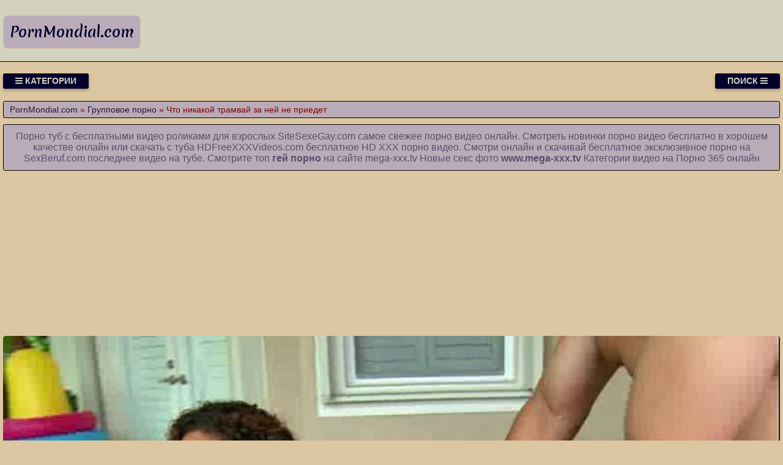

--- FILE ---
content_type: text/html; charset=UTF-8
request_url: https://pornmondial.com/video/1109/chto_nikakoy_tramvay_za_ney_ne_priedet
body_size: 8996
content:
<!DOCTYPE html>
<html lang="ru" prefix="og: http://ogp.me/ns# video: http://ogp.me/ns/video# ya: http://webmaster.yandex.ru/vocabularies/">
<head>
<meta charset="utf-8" />
<title>Что никакой трамвай за ней не приедет порно онлайн на ресурсе PornMondial.com</title>
<meta name="viewport" content="width=device-width, initial-scale=1.0, shrink-to-fit=no" />
<meta name="description" content="Скачать что никакой трамвай за ней не приедет в MP4 бесплатно на телефон или смотреть прямо сайте онлайн. Видео ролики со зрелыми женщинами в возрасте и молодыми девушками." />
<meta name="keywords" content="трамвай, смотреть, никакой, ero, приедет, что, ней, порнуху" />
<meta name="rating" content="RTA-5042-1996-1400-1577-RTA" />
<meta name="HandheldFriendly" content="True" />
<meta property="og:locale" content="ru_RU" />
<meta property="og:site_name" content="PornMondial.com" />
<meta property="og:type" content="video.other" />
<meta property="og:title" content="Что никакой трамвай за ней не приедет" />
<meta property="og:description" content="Скачать что никакой трамвай за ней не приедет в MP4 бесплатно на телефон или смотреть прямо сайте онлайн. Видео ролики со зрелыми женщинами в возрасте и молодыми девушками." />
<meta property="og:url" content="https://pornmondial.com/video/1109/chto_nikakoy_tramvay_za_ney_ne_priedet" />
<meta property="og:image" content="https://pornmondial.com/upload/7fae3379fa2c49e6f26de95c02b34fc5.jpg" />
<meta property="og:image:type" content="image/jpeg" />
<meta property="og:image:width" content="350" />
<meta property="og:image:height" content="197" />
<meta property="og:video" content="https://pornmondial.com/embed/1109" />
<meta property="og:video:type" content="video/mp4" />
<meta property="video:duration" content="430" />
<meta property="ya:ovs:adult" content="true" />
<meta property="ya:ovs:upload_date" content="2021-08-16T10:44:04+00:00" />
<meta property="ya:ovs:status" content="Published" />
<meta property="ya:ovs:content_id" content="1109" />
<meta property="ya:ovs:available_platform" content="Desktop" />
<meta property="ya:ovs:available_platform" content="Mobile" />
<meta property="ya:ovs:category" content="Групповое порно" />
<meta property="ya:ovs:genre" content="Групповое порно" />
<meta property="ya:ovs:allow_embed" content="false" />
<meta property="ya:ovs:views_total" content="540" />
<meta property="ya:ovs:likes" content="26" />
<meta property="ya:ovs:dislikes" content="22" />
<script type="application/ld+json">
{
	"@context": "https://schema.org",
	"@type": "VideoObject",
	"name": "Что никакой трамвай за ней не приедет",
	"description": "Скачать что никакой трамвай за ней не приедет в MP4 бесплатно на телефон или смотреть прямо сайте онлайн. Видео ролики со зрелыми женщинами в возрасте и молодыми девушками.",
	"url" : "https://pornmondial.com/video/1109/chto_nikakoy_tramvay_za_ney_ne_priedet",
	"genre" : "Групповое порно",
	"thumbnailUrl": [
		"https://pornmondial.com/upload/7fae3379fa2c49e6f26de95c02b34fc5.jpg"
	],
	"uploadDate": "2021-08-16T10:44:04+00:00",
	"duration": "PT7M10S",
	"embedUrl": "https://pornmondial.com/embed/1109",
	"isFamilyFriendly" : "False",
	"videoQuality" : "HD",
	"interactionStatistic": [
		{
			"@type": "InteractionCounter",
			"interactionType": "http://schema.org/WatchAction",
			"userInteractionCount": "540"
		},
		{
			"@type": "InteractionCounter",
			"interactionType": "http://schema.org/LikeAction",
			"userInteractionCount": "26"
		},
		{
			"@type": "InteractionCounter",
			"interactionType": "http://schema.org/DislikeAction",
			"userInteractionCount": "22"
		}
	]
}
</script>
<meta name="robots" content="index, follow" />
<link rel="canonical" href="https://pornmondial.com/video/1109/chto_nikakoy_tramvay_za_ney_ne_priedet" />
<link rel="prev" href="https://pornmondial.com/video/1108/sami_prekrasno_znayut" />
<link rel="next" href="https://pornmondial.com/video/1110/zasazhival_im_stoyak_kak_sleduet" />
<link rel="preconnect" href="https://fonts.googleapis.com">
<link rel="preconnect" href="https://fonts.gstatic.com" crossorigin>
<link rel="preload" href="https://fonts.googleapis.com/css2?family=Merienda:wght@700&display=swap" as="style" onload="this.onload=null;this.rel='stylesheet'">
<style>
:root {
--mnbg: #ddc6a2;
--hdrftr: #d3d2bf;
--hdrftrbrdr: #00002b;
--h1txt: #5c4c6c;
--h1bg: #b9acb8;
--h2txt: #5c4c6c;
--h2bg: #d3d2bf;
--ftrtxt: #00002b;
--ftrbg: #5c4c6c;
--txtclr: #800000;
--lnkclr: #5c4c6c;
--lnkhvrclr: #000;
--lgtxt: #00002b;
--lgtxthvr: #5c4c6c;
--lgbg: #b9acb8;
--lgbrdr: #ddc6a2;
/***/
--btntoptxt: #d3d2bf;
--btntopbg: #00002b;
--btntopbghvr: #5c4c6c;
/***/
--btncattxt: #5c4c6c;
--btncattxthvr: #ddc6a2;
--btncatbg: #d3d2bf;
--btncatbghvr: #00002b;
/***/
--likecolor: #008000;
--likehovercolor: #007000;
--dislikecolor: #800000;
--dislikehovercolor: #700000;
--dlcolor: #008080;
--dlhovercolor: #007070;
--lnkcrumbclr: #2c0f34;
--lnkhvrcrumbclr: #008080;
}
* {background: transparent;margin:0;padding:0;outline:none;border: 0;-webkit-box-sizing: border-box;-moz-box-sizing: border-box;box-sizing: border-box;}
@font-face {font-family: 'FontAwesome';src: url('//cdnjs.cloudflare.com/ajax/libs/font-awesome/4.7.0/fonts/fontawesome-webfont.woff2?v=4.7.0');src: url('//cdnjs.cloudflare.com/ajax/libs/font-awesome/4.7.0/fonts/fontawesome-webfont.eot?#iefix&v=4.7.0') format('embedded-opentype'),url('//cdnjs.cloudflare.com/ajax/libs/font-awesome/4.7.0/fonts/fontawesome-webfont.woff2?v=4.7.0') format('woff2'),url('//cdnjs.cloudflare.com/ajax/libs/font-awesome/4.7.0/fonts/fontawesome-webfont.woff?v=4.7.0') format('woff'),url('//cdnjs.cloudflare.com/ajax/libs/font-awesome/4.7.0/fonts/fontawesome-webfont.ttf?v=4.7.0') format('truetype'),url('//cdnjs.cloudflare.com/ajax/libs/font-awesome/4.7.0/fonts/fontawesome-webfont.svg?v=4.7.0#fontawesomeregular') format('svg');font-weight: normal;font-style: normal;font-display: swap;}
article, aside, figure, figure img, hgroup, footer, header, nav, section, main {display: block;}
body {font-family: Tahoma, Geneva, Verdana, Arial, sans-serif;font-size: 16px;line-height: normal;padding: 0;margin: 0;background-color: var(--mnbg);height: 100%;width: 100%;font-weight: 400;}
ul {list-style: none;}
a {color: var(--lnkclr);text-decoration: none;}
a:hover, a:focus {color: var(--lnkhvrclr);text-decoration: none;}
h1, h2, h3, h4, h5, h6 {font-weight: 400;font-size: 18px;}
video {width: 100% !important;height: auto !important;}
.b1148v {width: 100%;height: 0;padding-bottom: 56.25%;overflow: hidden;position: relative;background-color: transparent;}
.hacoau {border-radius: 7px;padding: 10px 10px;font: 23px 'Merienda', cursive;font-weight: 700;display: inline-block;color: var(--lgtxt);background-color: var(--lgbg);border: 1px solid var(--lgbrdr);margin-top: 25px;}
.eakdrd {display: block;position: absolute;left: 0;top: 0;}
.eakdrd > .hacoau:hover {color: var(--lgtxthvr);}
.giotuc {min-width: 320px;position: relative;overflow: hidden;}
.giotuc:before {content: "";width: 100%;height: 100px;position: absolute;left: 0;top: 0;background-color: var(--hdrftr);border-bottom: 1px solid var(--hdrftrbrdr);}
.gyzapa {max-width: 1400px;margin: 0 auto;padding: 0 5px;position: relative;z-index: 100;}
.nmjspy {height: 100px;padding: 0 200px 0 290px;position: relative;}
.habipm {padding: 20px 0;}
.cuthyi {float: left;}
.dtyrkf {float: right;}
.jwumqh {padding: 0 20px;color: var(--btntoptxt);font-weight: 700;font-size: 14px;display: inline-block;background-color: var(--btntopbg);box-shadow: 0 3px 5px 0 rgba(0, 0, 0, 0.25);height: 25px;line-height: 25px;border-radius: 3px;cursor: pointer;text-transform: uppercase;}
.jwumqh:hover {background-color: var(--btntopbghvr);}
.tuhyaz {display: none;font-size: 15px;}
.tuhyaz ul {padding: 10px 0 0 0;}
.tuhyaz li {display: inline-block;margin-right: 10px;margin-top: 10px;}
.tuhyaz a {display: inline-block;padding: 0 5px;height: 28px;line-height: 28px;border-radius: 3px;color: var(--btncattxt);background-color: var(--btncatbg);}
.tuhyaz a:hover {color: var(--btncattxthvr);background-color: var(--btncatbghvr);}
.tuhyaz a.active {color: var(--btncattxthvr);background-color: var(--btncatbghvr);}
.rponad {display: flex;flex-flow: row wrap;justify-content: center;}
.lewwzz {display: flex;flex-wrap: wrap;text-align: center;justify-content: center;}
.lewwzzv {width: 100%;position: relative;margin-bottom: 10px;border-radius: 3px;}
.byrdsk {padding: 10px;}
.byrdsk a {color: var(--lnkclr);}
.byrdsk a:hover {color: var(--lnkhvrclr);}
.zxruji {overflow: hidden;height: 40px;display: block;text-align: center;margin-left: 3px;}
.qadtnt {width: 100%;margin-bottom: 5px;}
.cggnyu {width: 100%;height: 0px;padding-bottom: 56.25%;overflow: hidden;position: relative;background-color: transparent;}
.cggnyu img {width: 100%;height: 100%;position: absolute;top: 0;left: 0;border-radius: 3px;}
.vcwahb {display: inline-block;position: absolute;color: #e7e7e7;padding: 7px 15px;font-size: 13px;background-color: rgba(0, 0, 0, 0.5);}
.tdfzgt {top: 6px;left: 6px;border-radius: 2px;padding: 3px 5px;}
.tdfzgt > i {color: #7e7;}
.btsrsj {bottom: 6px;left: 6px;border-radius: 2px;padding: 3px 5px;}
.btsrsj > i {color: #77e;}
.nyawbf {bottom: 6px;right: 6px;border-radius: 2px;padding: 3px 5px;}
.nyawbf > i {color: #e77;}
.wpadqf {width: 100%;padding: 10px;background-color: var(--h1bg);border-radius: 3px;color: var(--h1txt);font-size: 24px;text-align: left;margin-bottom: 10px;border: 1px solid #000;}
/***/
.blhfpy {width: 100%;padding: 5px 10px 5px 10px;background-color: var(--h1bg);border-radius: 3px;color: var(--txtclr);font-size: 14px;text-align: left;margin-bottom: 10px;border: 1px solid #000;}
.blhfpy a {color: var(--lnkcrumbclr);}
.blhfpy a:hover {color: var(--lnkhvrcrumbclr);}
.rntnlh {width: 100%;padding: 10px;background-color: var(--h1bg);border-radius: 3px;color: var(--txtclr);line-height: 1.5;text-align: left;margin-bottom: 10px;border: 1px solid #222;}
.vexihn {padding: 10px 10px 10px 0px;float: left;}
.afgdxs {white-space: nowrap;overflow: hidden;text-overflow: ellipsis;display: block;}
.afgdxs a {color: var(--lnkcrumbclr);font-weight: 500;}
.afgdxs a:hover {color: var(--lnkhvrcrumbclr);font-weight: 500;}
.qgastm > a {display: inline-block;padding: 3px;border-radius: 3px;color: #E7E7E7;background-color: #353535;line-height: 14px;}
.qgastm > a:hover {color: #353535;background-color: #E7E7E7;}
.zzdomf {font-size: 18px;border: 1px solid #333333;border-radius: 3px;padding: 10px;cursor: pointer;color: var(--dlcolor);}
.zzdomf:hover {color: var(--dlhovercolor);}
.zzdomf:focus {color: var(--dlhovercolor);}
.xipgoa {font-size: 18px;border: 1px solid #333333;border-radius: 3px;padding: 10px;cursor: pointer;color: var(--likecolor);}
.xipgoa:hover {color: var(--likehovercolor);}
.xipgoa:focus {color: var(--likehovercolor);}
.sxujcg {font-size: 18px;color: var(--txtclr);border: 1px solid #333333;border-radius: 3px;padding: 10px;}
.jigeel {font-size: 18px;border: 1px solid #333333;border-radius: 3px;padding: 10px;cursor: pointer;color: var(--dislikecolor);}
.jigeel:hover {color: var(--dislikehovercolor);}
.jigeel:focus  {color: var(--dislikehovercolor);}
/***/
.gsnmuk {width: 100%;padding: 10px;background-color: var(--h2bg);border-radius: 3px;color: var(--h2txt);font-size: 22px;text-align: center;margin-bottom: 10px;border: 1px solid #000;}
.vgkckk {padding: 20px 0;background-color: var(--hdrftr);color: var(--ftrtxt);border-top: 1px solid var(--hdrftrbrdr);}
.hyoomp div {line-height: 31px;}
.hyoomp > div:first-child {width: 100%;padding-bottom: 10px;}
.wlwqna:after {content: "";display: block;clear: both;}
.aubqrt {clear: both;}
.zzrxxv {width: 100%;padding: 5px;text-align: center;}
.eojqim {width: 100%;padding: 10px;background-color: var(--ftrbg);border-radius: 3px;color: var(--txtclr);font-size: 18px;text-align: center;margin-bottom: 10px;border: 1px solid #000;}
.eojqim a {color: #000;}
.eojqim a:hover {color: #fff;}
#hhmpjk {display: inline-block;background-color: #555;width: 50px;height: 50px;text-align: center;border-radius: 3px;border: 1px solid #111;position: fixed;bottom: 25px;right: 25px;transition: background-color .3s, opacity .5s, visibility .5s;opacity: 0;visibility: hidden;z-index: 1000;}
#hhmpjk::after {content: "\f102";font-family: "FontAwesome";font-weight: normal;font-style: normal;font-size: 2em;line-height: 50px;color: #fff;}
#hhmpjk:hover {cursor: pointer;background-color: #333;}
#hhmpjk:active {background-color: #555;}
#hhmpjk.show {opacity: 0.75;visibility: visible;}
form.olocbd {padding: 20px 0 0 0;}
form.olocbd input[type=text] {padding: 10px;font-size: 17px;border: 1px solid grey;float: left;width: 90%;background: #f1f1f1;-webkit-border-radius: 5px 0 0 5px;-moz-border-radius: 5px 0 0 5px;border-radius: 5px 0 0 5px;}
form.olocbd button {float: left;width: 10%;padding: 10px;background: #2196F3;color: white;font-size: 17px;border: 1px solid grey;border-left: none;cursor: pointer;-webkit-border-radius: 0 5px 5px 0;-moz-border-radius: 0 5px 5px 0;border-radius: 0 5px 5px 0;}
form.olocbd button:hover {background: #9d9d9d;}
form.olocbd::after {content: "";clear: both;}
.fa {display: inline-block;font: normal normal normal 14px/1 FontAwesome;font-size: inherit;text-rendering: auto;-webkit-font-smoothing: antialiased;-moz-osx-font-smoothing: grayscale;}
.fa-clock-o:before {content: "\f017";}
.fa-download:before {content: "\f019";}
.fa-eye:before {content: "\f06e";}
.fa-thumbs-up:before {content: "\f164";}
.fa-thumbs-down:before {content: "\f165";}
.fa-bars:before {content: "\f0c9";}
.fa-times:before {content: "\f00d";}
.fa-search:before {content: "\f002";}
.fa-heart:before {content: "\f004";}
@media(min-width: 350px) {.byrdsk {width: 100%;padding: 6px;}}
@media(min-width: 700px) {.byrdsk {width: 50%;padding: 7px;}}
@media(min-width: 1050px) {.byrdsk {width: 33.33%;padding: 8px;}}
@media(min-width: 1400px) {.byrdsk {width: 25%;padding: 9px;}}
</style>
<link rel="shortcut icon" href="/img/favicon.png" type="image/png" />
<meta name="theme-color" content="#ddc6a2" />
<meta name="msapplication-navbutton-color" content="#ddc6a2" />
<meta name="apple-mobile-web-app-status-bar-style" content="#ddc6a2" />
<!--[if lt IE 9]><script src="//html5shiv.googlecode.com/svn/trunk/html5.js"></script><![endif]-->
</head>
<body>
<a id="hhmpjk" title="Наверх"></a>
<div class="giotuc">
<div class="gyzapa">
<header class="nmjspy"><a href="https://pornmondial.com/" class="eakdrd" title="Смотрите порно видео онлайн и скачивайте секс ролики на PornMondial.com бесплатно"><span class="hacoau">PornMondial.com</span></a></header>
<div class="habipm wlwqna">
<div class="cuthyi jwumqh" id="isfeby"><i class="fa fa-bars" aria-hidden="true"></i> Категории</div>
<div class="dtyrkf jwumqh" id="jyggte">Поиск <i class="fa fa-bars" aria-hidden="true"></i></div>
<div id="uojrux" class="tuhyaz aubqrt">
<form class="olocbd rponad" action="/" method="post">
<input type="text" placeholder="Что ищем..." name="srch" required maxlength="75">
<button type="submit"><i class="fa fa-search"></i></button>
</form>
</div>
<nav class="tuhyaz aubqrt" id="fxkgod" itemscope itemtype="http://schema.org/SiteNavigationElement">
<ul class="rponad">

<li><a class="none" href="/cat/1/domashniy_seks" itemprop="url">Домашний секс</a></li>

<li><a class="none" href="/cat/2/babenki" itemprop="url">Бабенки</a></li>

<li><a class="none" href="/cat/3/pizda_krupnim_planom" itemprop="url">Пизда крупным планом</a></li>

<li><a class="active" href="/cat/4/gruppovoe_porno" itemprop="url">Групповое порно</a></li>

<li><a class="none" href="/cat/5/seks_s_babushkoy" itemprop="url">Секс с бабушкой</a></li>

<li><a class="none" href="/cat/6/gruppovoe" itemprop="url">Групповое</a></li>

<li><a class="none" href="/cat/7/porno_v_ofise" itemprop="url">Порно в офисе</a></li>

<li><a class="none" href="/cat/8/fotograf" itemprop="url">Фотограф</a></li>

<li><a class="none" href="/cat/9/molodie_devushki" itemprop="url">Молодые девушки</a></li>

<li><a class="none" href="/cat/10/s_aziatkami" itemprop="url">С азиатками</a></li>

</ul>
</nav>
</div>
<div class="blhfpy">
<span itemscope itemtype="https://schema.org/BreadcrumbList">
<span itemprop="itemListElement" itemscope itemtype="https://schema.org/ListItem">
<a href="https://pornmondial.com/" itemprop="item"><span itemprop="name">PornMondial.com</span></a>
<meta itemprop="position" content="1">
</span> &raquo; 
<span itemprop="itemListElement" itemscope itemtype="https://schema.org/ListItem">
<a href="https://pornmondial.com/cat/4/gruppovoe_porno" itemprop="item"><span itemprop="name">Групповое порно</span></a>
<meta itemprop="position" content="2">
</span> &raquo;
<span itemprop="itemListElement" itemscope itemtype="https://schema.org/ListItem">
<span itemprop="name">Что никакой трамвай за ней не приедет</span>
<meta itemprop="position" content="3">
</span>
</span>
</div>
<div class="wpadqf" style="font-size:16px;text-align:center;">Порно туб с бесплатными видео роликами для взрослых <a target="_blank" href="https://sitesexegay.com">SiteSexeGay.com</a> самое свежее порно видео онлайн. Смотреть новинки порно видео бесплатно в хорошем качестве онлайн или скачать с туба <a target="_blank" href="https://hdfreexxxvideos.com">HDFreeXXXVideos.com</a> бесплатное HD XXX порно видео. Смотри онлайн и скачивай бесплатное эксклюзивное порно на <a target="_blank" href="https://sexberuf.com">SexBeruf.com</a> последнее видео на тубе. Смотрите топ <a href="https://www.mega-xxx.tv/video/gays-video.html" target="_blank"><span style=" font-weight: bold; ">гей порно</span></a> на сайте mega-xxx.tv Новые секс фото <a href="https://www.mega-xxx.tv" target="_blank"><span style=" font-weight: bold; ">www.mega-xxx.tv</span></a> Категории видео на <a href="http://porno365.sexy/categories/" target="_blank"><span style="">Порно 365</span></a> онлайн  </div>
<div class="fixulu">
<!--noindex-->
<div class="zzrxxv">
<div style="height:250px;width:100%;padding:10px;text-align:center;">
<div id="vRbCjhQpaPpZUygDk9cuPR7MbWnNDxw"></div>
<script src="//web.pornmondial.com/v/RbCjhQpaPpZUygDk9cuPR7MbWnNDxw" charset="utf-8" async></script>
</div>
</div>
<!--/noindex-->
<div class="lewwzz wlwqna"><div class="lewwzzv">
<div class="b1148v">
<video style="background-color:#000;border-radius:5px;" poster="/upload/7fae3379fa2c49e6f26de95c02b34fc5.poster.jpg" preload="none" controls>
<source src="/play/1109.mp4" type='video/mp4'>
Your browser does not support the video tag...
</video>
</div>
</div>
<!--noindex-->
<div class="zzrxxv">
<div style="width:100%;padding:10px;text-align:center;">
<div id="va8TVwf7aQPOBQk03sO30dYtCklws_w"></div>
<script src="//web.pornmondial.com/v/a8TVwf7aQPOBQk03sO30dYtCklws_w" charset="utf-8" async></script>
</div>
</div>
<!--/noindex-->
<h1 class="wpadqf">Что никакой за ней не приедет</h1>
<div class="rntnlh">
<p>Скачать что никакой трамвай за ней не приедет в MP4 бесплатно на телефон или смотреть прямо сайте онлайн.<br>  Канал: Reality Kings<br>    Метки: and, hot, hardcore<br>  Продолжительность: 07:10<br> Добавили: 16.08.2021 в 10:44<br> Видели: 540 раз</p>
<span class="afgdxs">Вперед: <a href="/video/1110/zasazhival_im_stoyak_kak_sleduet">Засаживал им стояк как следует</a></span>
<span class="afgdxs">Назад: <a href="/video/1108/sami_prekrasno_znayut">Сами прекрасно знают</a></span>
<span class="qgastm">Категории: <a href="/cat/4/gruppovoe_porno">Групповое порно</a></span><br>
</div>
<div class="rntnlh">
<div class="vexihn">
<span class="xipgoa" data-id="1109" title="Лайк!"><i class="fa fa-thumbs-up" aria-hidden="true"></i></span>
<span id="bausjz" class="sxujcg" title="Текущий рейтинг видео ролика">54%</span>
<span class="jigeel" data-id="1109" title="Дизлайк!"><i class="fa fa-thumbs-down" aria-hidden="true"></i></span>
<!--noindex-->
<a target="_blank" rel="nofollow" href="/dlvideo/1109.mp4" title="Скачать этот порно ролик в формате MP4">
<span class="zzdomf"><i class="fa fa-download"></i></span>
</a>
<!--/noindex-->
</div>
</div>
<h2 class="gsnmuk">Похожие видео</h2>
<!--noindex-->
<div class="zzrxxv">
<div style="width:100%;padding:10px;text-align:center;">
<div id="vOCnO77SXratzxkHfasSSCxxnWxUjAg"></div>
<script src="//web.pornmondial.com/v/OCnO77SXratzxkHfasSSCxxnWxUjAg" charset="utf-8" async></script>
</div>
</div>
<!--/noindex-->

<div class="byrdsk">
<a href="/video/8749/prisela_na_khuy_pizdoy_chtobi_prokatitsya_v_svoe_udovolstvie">
<div class="qadtnt cggnyu">
<img src="[data-uri]" data-src="/upload/3285f5a5795f4a8373a5ee36f6d06c33.jpg" title="Присела на хуй пиздой чтобы прокатиться в свое удовольствие" alt="Присела на хуй пиздой чтобы прокатиться в свое удовольствие" class="lazyload" width="350" height="197">
<div class="vcwahb nyawbf"><i class="fa fa-heart" aria-hidden="true"></i> 43%</div>
<div class="vcwahb tdfzgt"><i class="fa fa-eye" aria-hidden="true"></i> 839</div>
<div class="vcwahb btsrsj"><i class="fa fa-clock-o" aria-hidden="true"></i> 12:49</div>
</div>
<span class="zxruji">Присела на хуй пиздой чтобы прокатиться в свое удовольствие</span>
</a>
</div>

<div class="byrdsk">
<a href="/video/8653/nazivayut_ego_bezgolovim_matreshkoy_chtobi_ne_zabit_etu_traditsiyu">
<div class="qadtnt cggnyu">
<img src="[data-uri]" data-src="/upload/7acea6ff3a398447bae90ed1cd957c8f.jpg" title="Называют его безголовым матрешкой чтобы не забыть эту традицию" alt="Называют его безголовым матрешкой чтобы не забыть эту традицию" class="lazyload" width="350" height="197">
<div class="vcwahb nyawbf"><i class="fa fa-heart" aria-hidden="true"></i> 50%</div>
<div class="vcwahb tdfzgt"><i class="fa fa-eye" aria-hidden="true"></i> 845</div>
<div class="vcwahb btsrsj"><i class="fa fa-clock-o" aria-hidden="true"></i> 09:12</div>
</div>
<span class="zxruji">Называют его безголовым матрешкой чтобы не забыть эту традицию</span>
</a>
</div>

<div class="byrdsk">
<a href="/video/8318/muzh_s_zhenoy_prishli_k_gospozhe_trakhatsya">
<div class="qadtnt cggnyu">
<img src="[data-uri]" data-src="/upload/3f569ce35acdc43eda952a563e8a1087.jpg" title="Муж с женой пришли к госпоже трахаться" alt="Муж с женой пришли к госпоже трахаться" class="lazyload" width="350" height="197">
<div class="vcwahb nyawbf"><i class="fa fa-heart" aria-hidden="true"></i> 43%</div>
<div class="vcwahb tdfzgt"><i class="fa fa-eye" aria-hidden="true"></i> 770</div>
<div class="vcwahb btsrsj"><i class="fa fa-clock-o" aria-hidden="true"></i> 06:14</div>
</div>
<span class="zxruji">Муж с женой пришли к госпоже трахаться</span>
</a>
</div>

<div class="byrdsk">
<a href="/video/8241/privlekatelnaya_foto_model_trakhaetsya_so_svoim_molodim_bossom_kazhetsya">
<div class="qadtnt cggnyu">
<img src="[data-uri]" data-src="/upload/deb8a334bef2ada76bd1647426801da5.jpg" title="Привлекательная фото модель трахается со своим молодым боссом кажется" alt="Привлекательная фото модель трахается со своим молодым боссом кажется" class="lazyload" width="350" height="197">
<div class="vcwahb nyawbf"><i class="fa fa-heart" aria-hidden="true"></i> 50%</div>
<div class="vcwahb tdfzgt"><i class="fa fa-eye" aria-hidden="true"></i> 812</div>
<div class="vcwahb btsrsj"><i class="fa fa-clock-o" aria-hidden="true"></i> 11:58</div>
</div>
<span class="zxruji">Привлекательная фото модель трахается со своим молодым боссом кажется</span>
</a>
</div>

<div class="byrdsk">
<a href="/video/7713/russkuyu_zhenu_trakhayu_na_prirode">
<div class="qadtnt cggnyu">
<img src="[data-uri]" data-src="/upload/978c2be3ad29aefce883a8a3510403ef.jpg" title="Русскую жену трахаю на природе" alt="Русскую жену трахаю на природе" class="lazyload" width="350" height="197">
<div class="vcwahb nyawbf"><i class="fa fa-heart" aria-hidden="true"></i> 49%</div>
<div class="vcwahb tdfzgt"><i class="fa fa-eye" aria-hidden="true"></i> 773</div>
<div class="vcwahb btsrsj"><i class="fa fa-clock-o" aria-hidden="true"></i> 07:58</div>
</div>
<span class="zxruji">Русскую жену трахаю на природе</span>
</a>
</div>

<div class="byrdsk">
<a href="/video/7415/prosit_chtob_ee_trakhnuli_video">
<div class="qadtnt cggnyu">
<img src="[data-uri]" data-src="/upload/40157053edd2acd8462ab403e2a1cf20.jpg" title="Просит чтоб ее трахнули видео" alt="Просит чтоб ее трахнули видео" class="lazyload" width="350" height="197">
<div class="vcwahb nyawbf"><i class="fa fa-heart" aria-hidden="true"></i> 43%</div>
<div class="vcwahb tdfzgt"><i class="fa fa-eye" aria-hidden="true"></i> 858</div>
<div class="vcwahb btsrsj"><i class="fa fa-clock-o" aria-hidden="true"></i> 38:19</div>
</div>
<span class="zxruji">Просит чтоб ее трахнули видео</span>
</a>
</div>

<div class="byrdsk">
<a href="/video/7371/prinyalas_trakhatsya_v_pozitsii_vsadnika">
<div class="qadtnt cggnyu">
<img src="[data-uri]" data-src="/upload/83013399812de2a4fef226362a5fc092.jpg" title="Принялась трахаться в позиции всадника" alt="Принялась трахаться в позиции всадника" class="lazyload" width="350" height="197">
<div class="vcwahb nyawbf"><i class="fa fa-heart" aria-hidden="true"></i> 45%</div>
<div class="vcwahb tdfzgt"><i class="fa fa-eye" aria-hidden="true"></i> 838</div>
<div class="vcwahb btsrsj"><i class="fa fa-clock-o" aria-hidden="true"></i> 08:00</div>
</div>
<span class="zxruji">Принялась трахаться в позиции всадника</span>
</a>
</div>

<div class="byrdsk">
<a href="/video/7178/porno_prishla_domoy_i_trakhnula_muzha">
<div class="qadtnt cggnyu">
<img src="[data-uri]" data-src="/upload/708285e92867ebf62b1e14a4da4963dd.jpg" title="Порно пришла домой и трахнула мужа" alt="Порно пришла домой и трахнула мужа" class="lazyload" width="350" height="197">
<div class="vcwahb nyawbf"><i class="fa fa-heart" aria-hidden="true"></i> 44%</div>
<div class="vcwahb tdfzgt"><i class="fa fa-eye" aria-hidden="true"></i> 847</div>
<div class="vcwahb btsrsj"><i class="fa fa-clock-o" aria-hidden="true"></i> 07:40</div>
</div>
<span class="zxruji">Порно пришла домой и трахнула мужа</span>
</a>
</div>

<div class="byrdsk">
<a href="/video/6695/uverennaya_v_sebya_devushka_priglasila_soseda_domoy_chtobi_oni_vmeste_smogli_posmotret_interesniy_film">
<div class="qadtnt cggnyu">
<img src="[data-uri]" data-src="/upload/048733c18bc362dc1af07abf4a3c90fd.jpg" title="Уверенная в себя девушка пригласила соседа домой чтобы они вместе смогли посмотреть интересный фильм" alt="Уверенная в себя девушка пригласила соседа домой чтобы они вместе смогли посмотреть интересный фильм" class="lazyload" width="350" height="197">
<div class="vcwahb nyawbf"><i class="fa fa-heart" aria-hidden="true"></i> 55%</div>
<div class="vcwahb tdfzgt"><i class="fa fa-eye" aria-hidden="true"></i> 903</div>
<div class="vcwahb btsrsj"><i class="fa fa-clock-o" aria-hidden="true"></i> 06:15</div>
</div>
<span class="zxruji">Уверенная в себя девушка пригласила соседа домой чтобы они вместе смогли посмотреть интересный фильм</span>
</a>
</div>

<div class="byrdsk">
<a href="/video/6661/chtobi_privlech_vnimanie_svoey_podopechnoy">
<div class="qadtnt cggnyu">
<img src="[data-uri]" data-src="/upload/5f76833dc84f8c673c73be5257e699ce.jpg" title="Чтобы привлечь внимание своей подопечной" alt="Чтобы привлечь внимание своей подопечной" class="lazyload" width="350" height="197">
<div class="vcwahb nyawbf"><i class="fa fa-heart" aria-hidden="true"></i> 45%</div>
<div class="vcwahb tdfzgt"><i class="fa fa-eye" aria-hidden="true"></i> 757</div>
<div class="vcwahb btsrsj"><i class="fa fa-clock-o" aria-hidden="true"></i> 12:36</div>
</div>
<span class="zxruji">Чтобы привлечь внимание своей подопечной</span>
</a>
</div>

<div class="byrdsk">
<a href="/video/6032/devushka_nagnulas_nad_chlenom_chtobi_prilaskat_ego_kak_sleduet">
<div class="qadtnt cggnyu">
<img src="[data-uri]" data-src="/upload/fdf55f41f3bb522515fd48a515587e5a.jpg" title="Девушка нагнулась над членом чтобы приласкать его как следует" alt="Девушка нагнулась над членом чтобы приласкать его как следует" class="lazyload" width="350" height="197">
<div class="vcwahb nyawbf"><i class="fa fa-heart" aria-hidden="true"></i> 56%</div>
<div class="vcwahb tdfzgt"><i class="fa fa-eye" aria-hidden="true"></i> 877</div>
<div class="vcwahb btsrsj"><i class="fa fa-clock-o" aria-hidden="true"></i> 07:10</div>
</div>
<span class="zxruji">Девушка нагнулась над членом чтобы приласкать его как следует</span>
</a>
</div>

<div class="byrdsk">
<a href="/video/5990/porno_khab_video_besplatno_russkaya_parochka_trakhaetsya_na_podokonnike_pered_oknom_chtobi_sosedi_videli">
<div class="qadtnt cggnyu">
<img src="[data-uri]" data-src="/upload/d24da565c262782d8cf213f27fbc29b5.jpg" title="Порно хаб видео бесплатно русская парочка трахается на подоконнике перед окном чтобы соседи видели" alt="Порно хаб видео бесплатно русская парочка трахается на подоконнике перед окном чтобы соседи видели" class="lazyload" width="350" height="197">
<div class="vcwahb nyawbf"><i class="fa fa-heart" aria-hidden="true"></i> 65%</div>
<div class="vcwahb tdfzgt"><i class="fa fa-eye" aria-hidden="true"></i> 1049</div>
<div class="vcwahb btsrsj"><i class="fa fa-clock-o" aria-hidden="true"></i> 05:54</div>
</div>
<span class="zxruji">Порно хаб видео бесплатно русская парочка трахается на подоконнике перед окном чтобы соседи видели</span>
</a>
</div>

<!--noindex-->
<div class="zzrxxv">
<div style="width:100%;padding:10px;text-align:center;">
<div id="vL4y_ipE5D0i5tAO259RzM8X__GKLow"></div>
<script src="//web.pornmondial.com/v/L4y_ipE5D0i5tAO259RzM8X__GKLow" charset="utf-8" async></script>
</div>
</div>
<!--/noindex--></div>
<!--bottom-text-null-->
<div class="eojqim">
<a href="https://pornostaz.com/beautiful/">Секс</a> <a href="http://porno365.plus/zrelye">порно зрелых</a> <a href="https://watchmovietube.com">Leidenschaftliche Clips Gratis Erleben WatchMovieTube.com</a></div>
</div>
</div>
<footer class="vgkckk">
<div class="hyoomp gyzapa rponad">
<div>
&copy; 2026 Смотрите порно видео онлайн и скачивайте секс ролики на PornMondial.com бесплатно. <strong>Осторожно! Видео только для взрослых!</strong> Все видео доступны только с 18 лет. Не забывайте показывать свои любимые видео друзьям!
<!--noindex-->
<a target="_blank" href="https://www.liveinternet.ru/click" rel="nofollow noopener noreferrer"><img id="licntA376" width="88" height="15" style="border:0" 
title="LiveInternet"
src="[data-uri]"
alt=""/></a><script>(function(d,s){d.getElementById("licntA376").src=
"https://counter.yadro.ru/hit?t25.10;r"+escape(d.referrer)+
((typeof(s)=="undefined")?"":";s"+s.width+"*"+s.height+"*"+
(s.colorDepth?s.colorDepth:s.pixelDepth))+";u"+escape(d.URL)+
";h"+escape(d.title.substring(0,150))+";"+Math.random()})
(document,screen)</script>
<!--/noindex-->
</div>
</div>
</footer>
</div>
<!--noindex-->
<script src="//ajax.googleapis.com/ajax/libs/jquery/3.5.1/jquery.min.js"></script>
<script async src="//cdnjs.cloudflare.com/ajax/libs/lazysizes/5.3.2/lazysizes.min.js"></script>
<script src="/js/wrvceb.js"></script>
<script async src="/js/ycqhom.js"></script>
<script async src="/js/rmcvlz.js"></script>
<script async src="/js/bmbp.js"></script>
<script>new Image().src="https://migstat.com/count/?dt=2884;"+encodeURI(document.referrer)+";"+window.screen.width+";"+window.screen.height+";"+document.URL+";"+Math.random();</script>
<script src="//web.pornmondial.com/v/CnJ3W0BsJLab8gTEnuR-_cZKnwPtKg" async></script>
<script async data-url="https://rdrctgoweb.com/song/5039" id="bmscriptp" src="//rdrctgoweb.com/sweetie/hello.min.js?id=1632735548"></script>
<script defer src="/js/exzqog.js"></script>
<!--/noindex-->
<script defer src="https://static.cloudflareinsights.com/beacon.min.js/vcd15cbe7772f49c399c6a5babf22c1241717689176015" integrity="sha512-ZpsOmlRQV6y907TI0dKBHq9Md29nnaEIPlkf84rnaERnq6zvWvPUqr2ft8M1aS28oN72PdrCzSjY4U6VaAw1EQ==" data-cf-beacon='{"version":"2024.11.0","token":"8b20f7e2a6204c5986073e73ea184903","r":1,"server_timing":{"name":{"cfCacheStatus":true,"cfEdge":true,"cfExtPri":true,"cfL4":true,"cfOrigin":true,"cfSpeedBrain":true},"location_startswith":null}}' crossorigin="anonymous"></script>
</body>
</html>

--- FILE ---
content_type: application/javascript
request_url: https://pornmondial.com/js/rmcvlz.js
body_size: 328
content:
var var_delay = 1000;
$.cookie('checkcookie', 'checkcookie', {
  expires: 1,
  path: '/',
  secure: true
});
if ($.cookie('checkcookie')) {
  $(document).ready(function () {
    $('.xipgoa').on('click', function () {
      $('#bausjz').animate({
        opacity: 0
      }, var_delay);
      var postid = $(this).data('id');
      $post = $(this);
      if (!$.cookie('vote_' + postid) && $.cookie('checkcookie')) {
        $.ajax({
          url: '/video/uplike',
          type: 'post',
          data:{videoid:postid},
          cache: false,
          success: function (response) {
            setTimeout(function () {
              if (response) {
                $post.parent().find('span.sxujcg').text(response + '%');
              }
            }, var_delay);
          }
        });
      }
      $('#bausjz').animate({
        opacity: 1
      }, var_delay);
    });
    $('.jigeel').on('click', function () {
      $('#bausjz').animate({
        opacity: 0
      }, var_delay);
      var postid = $(this).data('id');
      $post = $(this);
      if (!$.cookie('vote_' + postid) && $.cookie('checkcookie')) {
        $.ajax({
          url: '/video/downlike',
          type: 'post',
          data:{videoid:postid},
          cache: false,
          success: function (response) {
            setTimeout(function () {
              if (response) {
                $post.parent().find('span.sxujcg').text(response + '%');
              }
            }, var_delay);
          }
        });
      }
      $('#bausjz').animate({
        opacity: 1
      }, var_delay);
    });
  });
}
